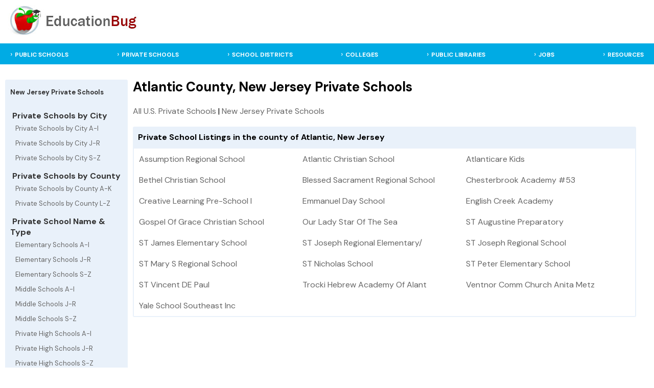

--- FILE ---
content_type: text/html; charset=UTF-8
request_url: https://new-jersey.educationbug.org/private-schools/county-atlantic.html
body_size: 3105
content:
<!DOCTYPE html>
<html lang="en">
<head>
	<title>Education Bug - Atlantic County, New Jersey Private Schools</title>
	<meta http-equiv="Content-Type" content="text/html; charset=UTF-8">
	<meta name="viewport" content="width=device-width, initial-scale=1">
	<link rel="stylesheet" href="https://www.educationbug.org/css/styles.css" type="text/css">
	<link rel="preload" fetchpriority="high" as="image" href="/images/home-image.jpg" type="image/jpg">
 	<meta name="description" content="Atlantic County, New Jersey Elementary Schools, Middle Schools, and Atlantic County, New Jersey High Schools. Profiles for all private schools in Atlantic County, New Jersey."> 
 	<meta name="keywords" content="education, public school, private school, library, college, university, district, isd, teacher, parent, student, schools,">
	<link rel="shortcut icon" type="image/x-icon" href="https://www.educationbug.org/images/favicon.ico">
	</head>
<body>
<!--<script src="http://www.surveymonkey.com/jsPop.aspx?sm=cWARt1O8ZF2_2b5oExGAzjkQ_3d_3d"></script>-->
<div class="topBanner">
	<div class="table header">
		<div class="tr">
			<div class="td">
				<a href="https://www.educationbug.org">
					<img src="https://www.educationbug.org/images/headerBanner.jpg" alt="Education Bug - a complete listing of educational resources"  border="0" width="263" height="60"/>
				</a>
			</div>
			<div class="td center-td"></div>
			<div class="td">
				<a href="javascript:void(0);" class="icon" onclick="myFunction()">&#9776;</a>
			</div>		
		</div>
	</div>		
</div>
<div class="headerNav">
	<div class="nav_surround">
		<div class="topnav" id="myTopnav">	
			<div class="menulinks">
				<ul>
					<li><a href="https://www.educationbug.org/public-schools/">PUBLIC SCHOOLS</a></li>
					<li><a href="https://www.educationbug.org/private-schools/">PRIVATE SCHOOLS</a></li>
					<li><a href="https://www.educationbug.org/school-districts/">SCHOOL DISTRICTS</a></li>
					<li><a href="https://www.educationbug.org/colleges/">COLLEGES</a></li>
					<li><a href="https://www.educationbug.org/public-library/">PUBLIC LIBRARIES</a></li>
					<li><a href="https://www.educationbug.org/jobs/">JOBS</a></li>
					<!--<li><a href="https://blog.educationbug.org">BLOG</a></li>-->
					<li><a href="https://www.educationbug.org/dir/">RESOURCES</a></li>
				</ul>
			</div>
		</div>
	</div>
</div>	<div class="content">
        <div class="inner-content">
            <div class="table main-content">
                <div class="tr">
                    <div class="td left-menu nav-collapse">
						<div class="mobile-sub-nav">
							<a href="javascript:void(0);" class="icon left-sub-menu-nav" onclick="subNav()">☰  New Jersey Private Schools Menu</a>	
						</div>
                        <div class="leftSideMenu">
							<div class="parentCat"><strong>New Jersey Private Schools</strong></div>	
							<br />
							<strong>&nbsp;Private Schools by City</strong>
							<div class="subCats">
								<a href="https://new-jersey.educationbug.org/private-schools/by-cityA-I.html" class="sideMenuCat">Private Schools by City A-I</a>
								<a href="https://new-jersey.educationbug.org/private-schools/by-cityJ-R.html" class="sideMenuCat">Private Schools by City J-R</a>
								<a href="https://new-jersey.educationbug.org/private-schools/by-cityS-Z.html" class="sideMenuCat">Private Schools by City S-Z</a>
							</div>
	
							<strong>&nbsp;Private Schools by County</strong>
							<div class="subCats">
								<a href="https://new-jersey.educationbug.org/private-schools/by-countyA-K.html" class="sideMenuCat">Private Schools by County A-K</a>
								<a href="https://new-jersey.educationbug.org/private-schools/by-countyL-Z.html" class="sideMenuCat">Private Schools by County L-Z</a>
							</div>
	
							<strong>&nbsp;Private School Name &amp; Type</strong>	
							<div class="subCats">
								<a href="https://new-jersey.educationbug.org/private-schools/elementary/A-I.html" class="sideMenuCat">Elementary Schools A-I</a>
								<a href="https://new-jersey.educationbug.org/private-schools/elementary/J-R.html" class="sideMenuCat">Elementary Schools J-R</a>
								<a href="https://new-jersey.educationbug.org/private-schools/elementary/S-Z.html" class="sideMenuCat">Elementary Schools S-Z</a>
								<a href="https://new-jersey.educationbug.org/private-schools/middle/A-I.html" class="sideMenuCat">Middle Schools A-I</a>
								<a href="https://new-jersey.educationbug.org/private-schools/middle/J-R.html" class="sideMenuCat">Middle Schools J-R</a>
								<a href="https://new-jersey.educationbug.org/private-schools/middle/S-Z.html" class="sideMenuCat">Middle Schools S-Z</a>
								<a href="https://new-jersey.educationbug.org/private-schools/high/A-I.html" class="sideMenuCat">Private High Schools A-I</a>
								<a href="https://new-jersey.educationbug.org/private-schools/high/J-R.html" class="sideMenuCat">Private High Schools J-R</a>
								<a href="https://new-jersey.educationbug.org/private-schools/high/S-Z.html" class="sideMenuCat">Private High Schools S-Z</a>														
							</div>
													<strong>&nbsp;Other Private School Types</strong>	
						<div class="subCats">			
							<a href="https://new-jersey.educationbug.org/private-schools/christian-school.html" class="sideMenuCat">New Jersey Christian Schools</a><a href="https://new-jersey.educationbug.org/private-schools/daycare.html" class="sideMenuCat">New Jersey Daycares</a>
						</div>							<div class="subCats">
							<p><a href="https://www.educationbug.org/ps-add.html" rel="nofollow" class="visit-link small">Submit your private school</a></p>
							</div>
							<strong>&nbsp;New Jersey Links</strong>	
							<div class="subCats">
								<a href="https://new-jersey.educationbug.org" class="sideMenuCat">New Jersey Education</a>
								<a href="https://new-jersey.educationbug.org/public-schools/" class="sideMenuCat">New Jersey Public Schools</a>
								<a href="https://new-jersey.educationbug.org/private-schools/" class="sideMenuCat">New Jersey Private Schools</a>
								<a href="https://new-jersey.educationbug.org/school-districts/" class="sideMenuCat">New Jersey School Districts</a>
								<a href="https://new-jersey.educationbug.org/public-library/" class="sideMenuCat">New Jersey Public Library</a>
								<a href="https://new-jersey.educationbug.org/colleges/" class="sideMenuCat">New Jersey College/University</a>
							</div>	
						</div>
							
					</div>						
				
					<div class="td page-content-pane">
						<div class="content-section">
														<h1>Atlantic County, New Jersey Private Schools</h1>
														<div class="breadcrumb"><a href="https://www.educationbug.org/private-schools/">All U.S. Private Schools</a> | <a href="https://new-jersey.educationbug.org/private-schools/">New Jersey Private Schools</a></div><div class="table-caption">Private School Listings in the county of Atlantic,&nbsp;New Jersey</div><flextable width="100%" class="schoolDataset"><div class="table-cell"><div class="inner-cell"><a href="https://new-jersey.educationbug.org/private-schools/6204-assumption-regional-school.html">Assumption Regional School</a></div></div>
<div class="table-cell"><div class="inner-cell"><a href="https://new-jersey.educationbug.org/private-schools/12602-atlantic-christian-school.html">Atlantic Christian School</a></div></div>
<div class="table-cell"><div class="inner-cell"><a href="https://new-jersey.educationbug.org/private-schools/14672-atlanticare-kids.html">Atlanticare Kids</a></div></div>
<div class="table-cell"><div class="inner-cell"><a href="https://new-jersey.educationbug.org/private-schools/16865-bethel-christian-school.html">Bethel Christian School</a></div></div>
<div class="table-cell"><div class="inner-cell"><a href="https://new-jersey.educationbug.org/private-schools/6213-blessed-sacrament-regional-school.html">Blessed Sacrament Regional School</a></div></div>
<div class="table-cell"><div class="inner-cell"><a href="https://new-jersey.educationbug.org/private-schools/14691-chesterbrook-academy--53.html">Chesterbrook Academy #53</a></div></div>
<div class="table-cell"><div class="inner-cell"><a href="https://new-jersey.educationbug.org/private-schools/12592-creative-learning-pre-school-i.html">Creative Learning Pre-School I</a></div></div>
<div class="table-cell"><div class="inner-cell"><a href="https://new-jersey.educationbug.org/private-schools/19472-emmanuel-day-school.html">Emmanuel Day School</a></div></div>
<div class="table-cell"><div class="inner-cell"><a href="https://new-jersey.educationbug.org/private-schools/18004-english-creek-academy.html">English Creek Academy</a></div></div>
<div class="table-cell"><div class="inner-cell"><a href="https://new-jersey.educationbug.org/private-schools/14732-gospel-of-grace-christian-school.html">Gospel Of Grace Christian School</a></div></div>
<div class="table-cell"><div class="inner-cell"><a href="https://new-jersey.educationbug.org/private-schools/6228-our-lady-star-of-the-sea.html">Our Lady Star Of The Sea</a></div></div>
<div class="table-cell"><div class="inner-cell"><a href="https://new-jersey.educationbug.org/private-schools/6199-st-augustine-preparatory.html">ST Augustine Preparatory</a></div></div>
<div class="table-cell"><div class="inner-cell"><a href="https://new-jersey.educationbug.org/private-schools/6231-st-james-elementary-school.html">ST James Elementary School</a></div></div>
<div class="table-cell"><div class="inner-cell"><a href="https://new-jersey.educationbug.org/private-schools/6214-st-joseph-regional-elementary-.html">ST Joseph Regional Elementary/</a></div></div>
<div class="table-cell"><div class="inner-cell"><a href="https://new-jersey.educationbug.org/private-schools/6232-st-joseph-regional-school.html">ST Joseph Regional School</a></div></div>
<div class="table-cell"><div class="inner-cell"><a href="https://new-jersey.educationbug.org/private-schools/6208-st-mary-s-regional-school.html">ST Mary S Regional School</a></div></div>
<div class="table-cell"><div class="inner-cell"><a href="https://new-jersey.educationbug.org/private-schools/6218-st-nicholas-school.html">ST Nicholas School</a></div></div>
<div class="table-cell"><div class="inner-cell"><a href="https://new-jersey.educationbug.org/private-schools/6203-st-peter-elementary-school.html">ST Peter Elementary School</a></div></div>
<div class="table-cell"><div class="inner-cell"><a href="https://new-jersey.educationbug.org/private-schools/6212-st-vincent-de-paul.html">ST Vincent DE Paul</a></div></div>
<div class="table-cell"><div class="inner-cell"><a href="https://new-jersey.educationbug.org/private-schools/6424-trocki-hebrew-academy-of-alant.html">Trocki Hebrew Academy Of Alant</a></div></div>
<div class="table-cell"><div class="inner-cell"><a href="https://new-jersey.educationbug.org/private-schools/14941-ventnor-comm-church-anita-metz.html">Ventnor Comm Church Anita Metz</a></div></div>
<div class="table-cell"><div class="inner-cell"><a href="https://new-jersey.educationbug.org/private-schools/14947-yale-school-southeast-inc.html">Yale School Southeast Inc</a></div></div>
</flextable>
						</div>
					</div>     			
	  
                </div>    
            </div>
        </div>
	</div>
	<div class="footer">
		<div class="footer-content">
			<div class="footer-surround">
				<a href="https://www.educationbug.org/index.html">Home</a> |
				<!--<a href="https://www.educationbug.org">Education Blog</a> |-->
				<a href="https://www.educationbug.org/jobs/">Education Jobs</a> |
				<a href="https://www.educationbug.org/dir/">Education Resource Directory</a> |
				<a href="https://www.educationbug.org/a/about-educationbug.html">About Us</a> | 
				<a href="https://www.educationbug.org/a/contact-us.html">Contact Us</a><br />
				<a href="https://www.educationbug.org">Education</a> Guide and Directory - <small>&copy; 2026 EducationBug.org</small>
			</div>
		</div>
	</div>
	
	<script type="text/javascript" src="https://www.educationbug.org/js/jquery3-6.min.css"></script>
		<script type="text/javascript">   
		function myFunction() {
			var x = document.getElementById("myTopnav");
			if (x.className === "topnav") {
			  x.className += " responsive";
			} else {
			  x.className = "topnav";
			}
		}
		
		$('.dropbtn').click(function(){
			var actOnObj = '.dropdown-content[rel="'+ $(this).attr('rel')+'"]';
			if($(this).parent().parent().parent().hasClass("responsive")){
				if($(actOnObj).is(':visible')){
					$(actOnObj).slideUp();
					$(this).children("i").attr("class","fa fa-caret-down");
				} else {
					$(actOnObj).slideDown();
					$(this).children("i").attr("class","fa fa-caret-right");
				}
			}
		});
		$('.left-sub-menu-nav').click(function(){
			$(this).parent().siblings(".leftSideMenu").slideToggle();
		});
		function showStateLinks(){
			$('#stateLinks').slideToggle();
		}
	</script>	
	<script type="text/javascript">
	  var _gaq = _gaq || [];
	  _gaq.push(['_setAccount', 'UA-379480-2']);
	  _gaq.push(['_setDomainName', 'educationbug.org']);
	  _gaq.push(['_trackPageview']);
	
	  (function() {
		var ga = document.createElement('script'); ga.type = 'text/javascript'; ga.async = true;
		ga.src = ('https:' == document.location.protocol ? 'https://ssl' : 'http://www') + '.google-analytics.com/ga.js';
		var s = document.getElementsByTagName('script')[0]; s.parentNode.insertBefore(ga, s);
	  })();
	</script>
	
</body>
</html>